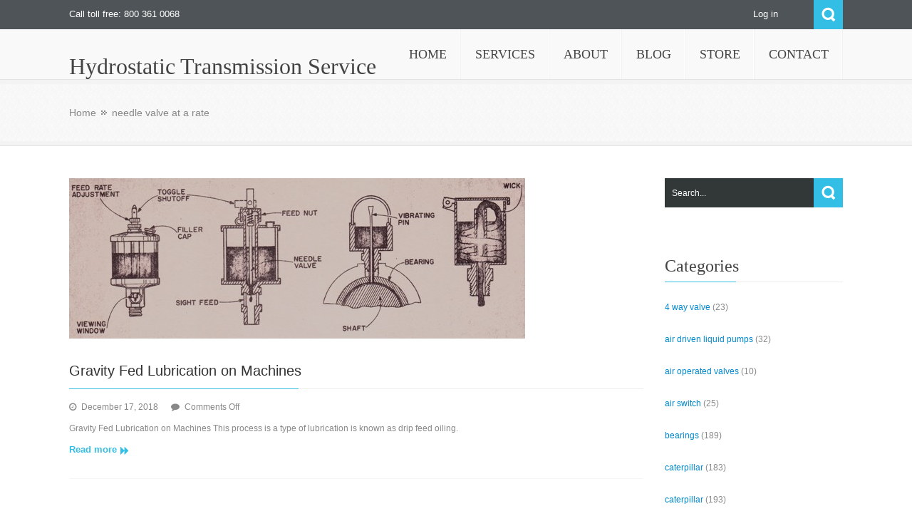

--- FILE ---
content_type: text/html; charset=UTF-8
request_url: https://blog.hydrostatic-transmission.com/tag/needle-valve-at-a-rate/
body_size: 10279
content:
<!DOCTYPE html>
<html lang="en-US">              
    <head>
        <meta charset="UTF-8" />                   
        <meta name="viewport" content="width=device-width, initial-scale=1.0" />
        <title>needle valve at a rate | Hydrostatic Transmission Service</title>
        <link rel="profile" href="http://gmpg.org/xfn/11">                
        <link rel="pingback" href="" />               
        <meta name='robots' content='max-image-preview:large' />
<link rel='dns-prefetch' href='//ajax.googleapis.com' />
<link rel="alternate" type="application/rss+xml" title="Hydrostatic Transmission Service &raquo; Feed" href="https://blog.hydrostatic-transmission.com/feed/" />
<link rel="alternate" type="application/rss+xml" title="Hydrostatic Transmission Service &raquo; needle valve at a rate Tag Feed" href="https://blog.hydrostatic-transmission.com/tag/needle-valve-at-a-rate/feed/" />
<style id='wp-img-auto-sizes-contain-inline-css' type='text/css'>
img:is([sizes=auto i],[sizes^="auto," i]){contain-intrinsic-size:3000px 1500px}
/*# sourceURL=wp-img-auto-sizes-contain-inline-css */
</style>
<style id='wp-emoji-styles-inline-css' type='text/css'>

	img.wp-smiley, img.emoji {
		display: inline !important;
		border: none !important;
		box-shadow: none !important;
		height: 1em !important;
		width: 1em !important;
		margin: 0 0.07em !important;
		vertical-align: -0.1em !important;
		background: none !important;
		padding: 0 !important;
	}
/*# sourceURL=wp-emoji-styles-inline-css */
</style>
<style id='wp-block-library-inline-css' type='text/css'>
:root{--wp-block-synced-color:#7a00df;--wp-block-synced-color--rgb:122,0,223;--wp-bound-block-color:var(--wp-block-synced-color);--wp-editor-canvas-background:#ddd;--wp-admin-theme-color:#007cba;--wp-admin-theme-color--rgb:0,124,186;--wp-admin-theme-color-darker-10:#006ba1;--wp-admin-theme-color-darker-10--rgb:0,107,160.5;--wp-admin-theme-color-darker-20:#005a87;--wp-admin-theme-color-darker-20--rgb:0,90,135;--wp-admin-border-width-focus:2px}@media (min-resolution:192dpi){:root{--wp-admin-border-width-focus:1.5px}}.wp-element-button{cursor:pointer}:root .has-very-light-gray-background-color{background-color:#eee}:root .has-very-dark-gray-background-color{background-color:#313131}:root .has-very-light-gray-color{color:#eee}:root .has-very-dark-gray-color{color:#313131}:root .has-vivid-green-cyan-to-vivid-cyan-blue-gradient-background{background:linear-gradient(135deg,#00d084,#0693e3)}:root .has-purple-crush-gradient-background{background:linear-gradient(135deg,#34e2e4,#4721fb 50%,#ab1dfe)}:root .has-hazy-dawn-gradient-background{background:linear-gradient(135deg,#faaca8,#dad0ec)}:root .has-subdued-olive-gradient-background{background:linear-gradient(135deg,#fafae1,#67a671)}:root .has-atomic-cream-gradient-background{background:linear-gradient(135deg,#fdd79a,#004a59)}:root .has-nightshade-gradient-background{background:linear-gradient(135deg,#330968,#31cdcf)}:root .has-midnight-gradient-background{background:linear-gradient(135deg,#020381,#2874fc)}:root{--wp--preset--font-size--normal:16px;--wp--preset--font-size--huge:42px}.has-regular-font-size{font-size:1em}.has-larger-font-size{font-size:2.625em}.has-normal-font-size{font-size:var(--wp--preset--font-size--normal)}.has-huge-font-size{font-size:var(--wp--preset--font-size--huge)}.has-text-align-center{text-align:center}.has-text-align-left{text-align:left}.has-text-align-right{text-align:right}.has-fit-text{white-space:nowrap!important}#end-resizable-editor-section{display:none}.aligncenter{clear:both}.items-justified-left{justify-content:flex-start}.items-justified-center{justify-content:center}.items-justified-right{justify-content:flex-end}.items-justified-space-between{justify-content:space-between}.screen-reader-text{border:0;clip-path:inset(50%);height:1px;margin:-1px;overflow:hidden;padding:0;position:absolute;width:1px;word-wrap:normal!important}.screen-reader-text:focus{background-color:#ddd;clip-path:none;color:#444;display:block;font-size:1em;height:auto;left:5px;line-height:normal;padding:15px 23px 14px;text-decoration:none;top:5px;width:auto;z-index:100000}html :where(.has-border-color){border-style:solid}html :where([style*=border-top-color]){border-top-style:solid}html :where([style*=border-right-color]){border-right-style:solid}html :where([style*=border-bottom-color]){border-bottom-style:solid}html :where([style*=border-left-color]){border-left-style:solid}html :where([style*=border-width]){border-style:solid}html :where([style*=border-top-width]){border-top-style:solid}html :where([style*=border-right-width]){border-right-style:solid}html :where([style*=border-bottom-width]){border-bottom-style:solid}html :where([style*=border-left-width]){border-left-style:solid}html :where(img[class*=wp-image-]){height:auto;max-width:100%}:where(figure){margin:0 0 1em}html :where(.is-position-sticky){--wp-admin--admin-bar--position-offset:var(--wp-admin--admin-bar--height,0px)}@media screen and (max-width:600px){html :where(.is-position-sticky){--wp-admin--admin-bar--position-offset:0px}}

/*# sourceURL=wp-block-library-inline-css */
</style><style id='global-styles-inline-css' type='text/css'>
:root{--wp--preset--aspect-ratio--square: 1;--wp--preset--aspect-ratio--4-3: 4/3;--wp--preset--aspect-ratio--3-4: 3/4;--wp--preset--aspect-ratio--3-2: 3/2;--wp--preset--aspect-ratio--2-3: 2/3;--wp--preset--aspect-ratio--16-9: 16/9;--wp--preset--aspect-ratio--9-16: 9/16;--wp--preset--color--black: #000000;--wp--preset--color--cyan-bluish-gray: #abb8c3;--wp--preset--color--white: #ffffff;--wp--preset--color--pale-pink: #f78da7;--wp--preset--color--vivid-red: #cf2e2e;--wp--preset--color--luminous-vivid-orange: #ff6900;--wp--preset--color--luminous-vivid-amber: #fcb900;--wp--preset--color--light-green-cyan: #7bdcb5;--wp--preset--color--vivid-green-cyan: #00d084;--wp--preset--color--pale-cyan-blue: #8ed1fc;--wp--preset--color--vivid-cyan-blue: #0693e3;--wp--preset--color--vivid-purple: #9b51e0;--wp--preset--gradient--vivid-cyan-blue-to-vivid-purple: linear-gradient(135deg,rgb(6,147,227) 0%,rgb(155,81,224) 100%);--wp--preset--gradient--light-green-cyan-to-vivid-green-cyan: linear-gradient(135deg,rgb(122,220,180) 0%,rgb(0,208,130) 100%);--wp--preset--gradient--luminous-vivid-amber-to-luminous-vivid-orange: linear-gradient(135deg,rgb(252,185,0) 0%,rgb(255,105,0) 100%);--wp--preset--gradient--luminous-vivid-orange-to-vivid-red: linear-gradient(135deg,rgb(255,105,0) 0%,rgb(207,46,46) 100%);--wp--preset--gradient--very-light-gray-to-cyan-bluish-gray: linear-gradient(135deg,rgb(238,238,238) 0%,rgb(169,184,195) 100%);--wp--preset--gradient--cool-to-warm-spectrum: linear-gradient(135deg,rgb(74,234,220) 0%,rgb(151,120,209) 20%,rgb(207,42,186) 40%,rgb(238,44,130) 60%,rgb(251,105,98) 80%,rgb(254,248,76) 100%);--wp--preset--gradient--blush-light-purple: linear-gradient(135deg,rgb(255,206,236) 0%,rgb(152,150,240) 100%);--wp--preset--gradient--blush-bordeaux: linear-gradient(135deg,rgb(254,205,165) 0%,rgb(254,45,45) 50%,rgb(107,0,62) 100%);--wp--preset--gradient--luminous-dusk: linear-gradient(135deg,rgb(255,203,112) 0%,rgb(199,81,192) 50%,rgb(65,88,208) 100%);--wp--preset--gradient--pale-ocean: linear-gradient(135deg,rgb(255,245,203) 0%,rgb(182,227,212) 50%,rgb(51,167,181) 100%);--wp--preset--gradient--electric-grass: linear-gradient(135deg,rgb(202,248,128) 0%,rgb(113,206,126) 100%);--wp--preset--gradient--midnight: linear-gradient(135deg,rgb(2,3,129) 0%,rgb(40,116,252) 100%);--wp--preset--font-size--small: 13px;--wp--preset--font-size--medium: 20px;--wp--preset--font-size--large: 36px;--wp--preset--font-size--x-large: 42px;--wp--preset--spacing--20: 0.44rem;--wp--preset--spacing--30: 0.67rem;--wp--preset--spacing--40: 1rem;--wp--preset--spacing--50: 1.5rem;--wp--preset--spacing--60: 2.25rem;--wp--preset--spacing--70: 3.38rem;--wp--preset--spacing--80: 5.06rem;--wp--preset--shadow--natural: 6px 6px 9px rgba(0, 0, 0, 0.2);--wp--preset--shadow--deep: 12px 12px 50px rgba(0, 0, 0, 0.4);--wp--preset--shadow--sharp: 6px 6px 0px rgba(0, 0, 0, 0.2);--wp--preset--shadow--outlined: 6px 6px 0px -3px rgb(255, 255, 255), 6px 6px rgb(0, 0, 0);--wp--preset--shadow--crisp: 6px 6px 0px rgb(0, 0, 0);}:where(.is-layout-flex){gap: 0.5em;}:where(.is-layout-grid){gap: 0.5em;}body .is-layout-flex{display: flex;}.is-layout-flex{flex-wrap: wrap;align-items: center;}.is-layout-flex > :is(*, div){margin: 0;}body .is-layout-grid{display: grid;}.is-layout-grid > :is(*, div){margin: 0;}:where(.wp-block-columns.is-layout-flex){gap: 2em;}:where(.wp-block-columns.is-layout-grid){gap: 2em;}:where(.wp-block-post-template.is-layout-flex){gap: 1.25em;}:where(.wp-block-post-template.is-layout-grid){gap: 1.25em;}.has-black-color{color: var(--wp--preset--color--black) !important;}.has-cyan-bluish-gray-color{color: var(--wp--preset--color--cyan-bluish-gray) !important;}.has-white-color{color: var(--wp--preset--color--white) !important;}.has-pale-pink-color{color: var(--wp--preset--color--pale-pink) !important;}.has-vivid-red-color{color: var(--wp--preset--color--vivid-red) !important;}.has-luminous-vivid-orange-color{color: var(--wp--preset--color--luminous-vivid-orange) !important;}.has-luminous-vivid-amber-color{color: var(--wp--preset--color--luminous-vivid-amber) !important;}.has-light-green-cyan-color{color: var(--wp--preset--color--light-green-cyan) !important;}.has-vivid-green-cyan-color{color: var(--wp--preset--color--vivid-green-cyan) !important;}.has-pale-cyan-blue-color{color: var(--wp--preset--color--pale-cyan-blue) !important;}.has-vivid-cyan-blue-color{color: var(--wp--preset--color--vivid-cyan-blue) !important;}.has-vivid-purple-color{color: var(--wp--preset--color--vivid-purple) !important;}.has-black-background-color{background-color: var(--wp--preset--color--black) !important;}.has-cyan-bluish-gray-background-color{background-color: var(--wp--preset--color--cyan-bluish-gray) !important;}.has-white-background-color{background-color: var(--wp--preset--color--white) !important;}.has-pale-pink-background-color{background-color: var(--wp--preset--color--pale-pink) !important;}.has-vivid-red-background-color{background-color: var(--wp--preset--color--vivid-red) !important;}.has-luminous-vivid-orange-background-color{background-color: var(--wp--preset--color--luminous-vivid-orange) !important;}.has-luminous-vivid-amber-background-color{background-color: var(--wp--preset--color--luminous-vivid-amber) !important;}.has-light-green-cyan-background-color{background-color: var(--wp--preset--color--light-green-cyan) !important;}.has-vivid-green-cyan-background-color{background-color: var(--wp--preset--color--vivid-green-cyan) !important;}.has-pale-cyan-blue-background-color{background-color: var(--wp--preset--color--pale-cyan-blue) !important;}.has-vivid-cyan-blue-background-color{background-color: var(--wp--preset--color--vivid-cyan-blue) !important;}.has-vivid-purple-background-color{background-color: var(--wp--preset--color--vivid-purple) !important;}.has-black-border-color{border-color: var(--wp--preset--color--black) !important;}.has-cyan-bluish-gray-border-color{border-color: var(--wp--preset--color--cyan-bluish-gray) !important;}.has-white-border-color{border-color: var(--wp--preset--color--white) !important;}.has-pale-pink-border-color{border-color: var(--wp--preset--color--pale-pink) !important;}.has-vivid-red-border-color{border-color: var(--wp--preset--color--vivid-red) !important;}.has-luminous-vivid-orange-border-color{border-color: var(--wp--preset--color--luminous-vivid-orange) !important;}.has-luminous-vivid-amber-border-color{border-color: var(--wp--preset--color--luminous-vivid-amber) !important;}.has-light-green-cyan-border-color{border-color: var(--wp--preset--color--light-green-cyan) !important;}.has-vivid-green-cyan-border-color{border-color: var(--wp--preset--color--vivid-green-cyan) !important;}.has-pale-cyan-blue-border-color{border-color: var(--wp--preset--color--pale-cyan-blue) !important;}.has-vivid-cyan-blue-border-color{border-color: var(--wp--preset--color--vivid-cyan-blue) !important;}.has-vivid-purple-border-color{border-color: var(--wp--preset--color--vivid-purple) !important;}.has-vivid-cyan-blue-to-vivid-purple-gradient-background{background: var(--wp--preset--gradient--vivid-cyan-blue-to-vivid-purple) !important;}.has-light-green-cyan-to-vivid-green-cyan-gradient-background{background: var(--wp--preset--gradient--light-green-cyan-to-vivid-green-cyan) !important;}.has-luminous-vivid-amber-to-luminous-vivid-orange-gradient-background{background: var(--wp--preset--gradient--luminous-vivid-amber-to-luminous-vivid-orange) !important;}.has-luminous-vivid-orange-to-vivid-red-gradient-background{background: var(--wp--preset--gradient--luminous-vivid-orange-to-vivid-red) !important;}.has-very-light-gray-to-cyan-bluish-gray-gradient-background{background: var(--wp--preset--gradient--very-light-gray-to-cyan-bluish-gray) !important;}.has-cool-to-warm-spectrum-gradient-background{background: var(--wp--preset--gradient--cool-to-warm-spectrum) !important;}.has-blush-light-purple-gradient-background{background: var(--wp--preset--gradient--blush-light-purple) !important;}.has-blush-bordeaux-gradient-background{background: var(--wp--preset--gradient--blush-bordeaux) !important;}.has-luminous-dusk-gradient-background{background: var(--wp--preset--gradient--luminous-dusk) !important;}.has-pale-ocean-gradient-background{background: var(--wp--preset--gradient--pale-ocean) !important;}.has-electric-grass-gradient-background{background: var(--wp--preset--gradient--electric-grass) !important;}.has-midnight-gradient-background{background: var(--wp--preset--gradient--midnight) !important;}.has-small-font-size{font-size: var(--wp--preset--font-size--small) !important;}.has-medium-font-size{font-size: var(--wp--preset--font-size--medium) !important;}.has-large-font-size{font-size: var(--wp--preset--font-size--large) !important;}.has-x-large-font-size{font-size: var(--wp--preset--font-size--x-large) !important;}
/*# sourceURL=global-styles-inline-css */
</style>

<style id='classic-theme-styles-inline-css' type='text/css'>
/*! This file is auto-generated */
.wp-block-button__link{color:#fff;background-color:#32373c;border-radius:9999px;box-shadow:none;text-decoration:none;padding:calc(.667em + 2px) calc(1.333em + 2px);font-size:1.125em}.wp-block-file__button{background:#32373c;color:#fff;text-decoration:none}
/*# sourceURL=/wp-includes/css/classic-themes.min.css */
</style>
<link rel='stylesheet' id='kopa-bootstrap-css' href='https://blog.hydrostatic-transmission.com/wp-content/themes/nictitate/css/bootstrap.css' type='text/css' media='screen' />
<link rel='stylesheet' id='kopa-fontawesome-css' href='https://blog.hydrostatic-transmission.com/wp-content/themes/nictitate/css/font-awesome.css' type='text/css' media='all' />
<link rel='stylesheet' id='kopa-superfish-css' href='https://blog.hydrostatic-transmission.com/wp-content/themes/nictitate/css/superfish.css' type='text/css' media='screen' />
<link rel='stylesheet' id='kopa-prettyPhoto-css' href='https://blog.hydrostatic-transmission.com/wp-content/themes/nictitate/css/prettyPhoto.css' type='text/css' media='screen' />
<link rel='stylesheet' id='kopa-flexlisder-css' href='https://blog.hydrostatic-transmission.com/wp-content/themes/nictitate/css/flexslider.css' type='text/css' media='screen' />
<link rel='stylesheet' id='kopa-sequence-style-css' href='https://blog.hydrostatic-transmission.com/wp-content/themes/nictitate/css/sequencejs-theme.modern-slide-in.css' type='text/css' media='screen' />
<link rel='stylesheet' id='kopa-style-css' href='https://blog.hydrostatic-transmission.com/wp-content/themes/nictitate/style.css' type='text/css' media='all' />
<link rel='stylesheet' id='kopa-bootstrap-responsive-css' href='https://blog.hydrostatic-transmission.com/wp-content/themes/nictitate/css/bootstrap-responsive.css' type='text/css' media='all' />
<link rel='stylesheet' id='kopa-extra-style-css' href='https://blog.hydrostatic-transmission.com/wp-content/themes/nictitate/css/extra.css' type='text/css' media='all' />
<link rel='stylesheet' id='kopa-responsive-css' href='https://blog.hydrostatic-transmission.com/wp-content/themes/nictitate/css/responsive.css' type='text/css' media='all' />
<script type="text/javascript" src="http://ajax.googleapis.com/ajax/libs/webfont/1.4.7/webfont.js" id="kopa-google-api-js"></script>
<script type="text/javascript" src="https://blog.hydrostatic-transmission.com/wp-content/themes/nictitate/js/google-fonts.js" id="kopa-google-fonts-js"></script>
<script type="text/javascript" src="https://blog.hydrostatic-transmission.com/wp-content/themes/nictitate/js/modernizr.custom.js?ver=6.9" id="kopa-modernizr-js"></script>
<script type="text/javascript" id="jquery-core-js-extra">
/* <![CDATA[ */
var kopa_front_variable = {"ajax":{"url":"https://blog.hydrostatic-transmission.com/wp-admin/admin-ajax.php"},"template":{"post_id":0}};
//# sourceURL=jquery-core-js-extra
/* ]]> */
</script>
<script type="text/javascript" src="https://blog.hydrostatic-transmission.com/wp-includes/js/jquery/jquery.min.js?ver=3.7.1" id="jquery-core-js"></script>
<script type="text/javascript" src="https://blog.hydrostatic-transmission.com/wp-includes/js/jquery/jquery-migrate.min.js?ver=3.4.1" id="jquery-migrate-js"></script>
<link rel="https://api.w.org/" href="https://blog.hydrostatic-transmission.com/wp-json/" /><link rel="alternate" title="JSON" type="application/json" href="https://blog.hydrostatic-transmission.com/wp-json/wp/v2/tags/2199" /><link rel="EditURI" type="application/rsd+xml" title="RSD" href="https://blog.hydrostatic-transmission.com/xmlrpc.php?rsd" />
<meta name="generator" content="WordPress 6.9" />
<style>
        #logo-image{
            margin-top:px;
            margin-left:px;
            margin-right:px;
            margin-bottom:px;
        } 
    </style><style>
        .kopa-button,
        .sequence-wrapper .next,
        .sequence-wrapper .prev,
        .kopa-intro-widget ul li .entry-title span,
        #main-content .widget .widget-title span,
        #main-content .widget .widget-title,
        .kopa-featured-product-widget .entry-item .entry-thumb .add-to-cart,
        .hover-effect .mask a.link-gallery,
        .hover-effect .mask a.link-detail,
        .kopa-testimonial-widget .testimonial-detail .avatar,
        .kopa-testimonial-widget .testimonial-detail .avatar img,
        .list-container-2 ul li span,
        .kopa-testimonial-slider .avatar,
        .kopa-testimonial-slider .avatar img,
        .about-author .avatar-thumb,
        .about-author .avatar-thumb img,
        #comments h3, .kopa-related-post h3, #respond h3,
        #comments h3 span, .kopa-related-post h3 span, #respond h3 span,
        #comments .comment-avatar,
        #comments .comment-avatar img,
        .kopa-our-team-widget ul li .our-team-social-link li a,
        .kp-dropcap.color {
            behavior: url(https://blog.hydrostatic-transmission.com/wp-content/themes/nictitate/js/PIE.htc);
        }
    </style><!--[if lt IE 9]>
<script src="https://blog.hydrostatic-transmission.com/wp-content/themes/nictitate/js/html5.js"></script>
<script src="https://blog.hydrostatic-transmission.com/wp-content/themes/nictitate/js/css3-mediaqueries.js"></script>
<![endif]-->
    </head>    
        <body class="archive tag tag-needle-valve-at-a-rate tag-2199 wp-theme-nictitate  heavy-dark-footer dark-footer sub-page kopa-blog-1">

        <div class="kopa-wrapper">

            <div class="kopa-background"></div>

            <header id="page-header">
                <div id="header-top">
                    <div class="wrapper">
                        <div class="row-fluid">
                            <div class="span12 clearfix">
                                <p class="hot-line">Call toll free: 800 361 0068</p>
                                <div class="top-box clearfix">
                                    <ul class="top-link clearfix">

                                                                                    <li><a href="https://blog.hydrostatic-transmission.com/wp-login.php?itsec-hb-token=wplogin">Log in</a></li>

                                        
                                    </ul>
                                    <div class="search clearfix">
                                        <a href="#" class="search-icon" title="Search">Search</a>
                                        
<div class="search-box clearfix">
    <form method="get" id="search-form" class="search-form clearfix" action="https://blog.hydrostatic-transmission.com/">                            
        <input type="text"  value="Search..." name="s" class="search-text" maxlength="20">
        <input type="submit" value="" name="" class="search-submit">
    </form><!-- search-form -->   
</div><!--end:search-box-->                                    </div><!--search-->
                                </div><!--top=box-->
                            </div><!--span12-->
                        </div><!--row-fluid-->
                    </div><!--wrapper-->
                </div><!--header-top-->

                <div id="header-bottom" class="cbp-af-header">
                    <div class="wrapper">
                        <div class="row-fluid">
                            <div class="span12 clearfix">
                                <div id="logo-image" class="">
                                                                        <h1 class="site-title"><a href="https://blog.hydrostatic-transmission.com">Hydrostatic Transmission Service</a></h1>
                                </div><!--logo-image-->
                                <nav id="main-nav">
                                    <ul id="main-menu" class="clearfix"><li id="menu-item-7" class="menu-item menu-item-type-custom menu-item-object-custom"><a href="http://www.hydrostatic-transmission.com" data-description=""><span>Home</span></a></li>
<li id="menu-item-14" class="menu-item menu-item-type-custom menu-item-object-custom"><a href="http://www.hydrostatic-transmission.com/services.php" data-description=""><span>Services</span></a></li>
<li id="menu-item-15" class="menu-item menu-item-type-custom menu-item-object-custom"><a href="http://www.hydrostatic-transmission.com/about.php" data-description=""><span>About</span></a></li>
<li id="menu-item-11" class="menu-item menu-item-type-custom menu-item-object-custom menu-item-home"><a href="http://blog.hydrostatic-transmission.com" data-description=""><span>Blog</span></a></li>
<li id="menu-item-16" class="menu-item menu-item-type-custom menu-item-object-custom"><a href="http://stores.ebay.com/hydrostatictransmissionservicell" data-description=""><span>Store</span></a></li>
<li id="menu-item-17" class="menu-item menu-item-type-custom menu-item-object-custom"><a href="http://www.hydrostatic-transmission.com/contact.php" data-description=""><span>Contact</span></a></li>
</ul><div id="mobile-menu" class="menu-top-container"><span>Menu</span><ul id="toggle-view-menu"><li id="menu-item-7" class="menu-item menu-item-type-custom menu-item-object-custom menu-item-7 clearfix"><h3><a href="http://www.hydrostatic-transmission.com">Home</a></h3></li>
<li id="menu-item-14" class="menu-item menu-item-type-custom menu-item-object-custom menu-item-14 clearfix"><h3><a href="http://www.hydrostatic-transmission.com/services.php">Services</a></h3></li>
<li id="menu-item-15" class="menu-item menu-item-type-custom menu-item-object-custom menu-item-15 clearfix"><h3><a href="http://www.hydrostatic-transmission.com/about.php">About</a></h3></li>
<li id="menu-item-11" class="menu-item menu-item-type-custom menu-item-object-custom menu-item-home menu-item-11 clearfix"><h3><a href="http://blog.hydrostatic-transmission.com">Blog</a></h3></li>
<li id="menu-item-16" class="menu-item menu-item-type-custom menu-item-object-custom menu-item-16 clearfix"><h3><a href="http://stores.ebay.com/hydrostatictransmissionservicell">Store</a></h3></li>
<li id="menu-item-17" class="menu-item menu-item-type-custom menu-item-object-custom menu-item-17 clearfix"><h3><a href="http://www.hydrostatic-transmission.com/contact.php">Contact</a></h3></li>
</ul></div>                                </nav><!--main-nav-->
                            </div><!--span12-->
                        </div><!--row-fluid-->
                    </div><!--wrapper-->
                </div><!--header-bottom-->
            </header><!--page-header-->
<div id="main-content">

    <div class="page-title-wrapper">
    <div class="page-title">
        <div class="wrapper">
            <div class="row-fluid">
                <div class="span12">
                    <h3></h3>

                    
        <div id="breadcrumb-wrapper"><div class="wrapper"><div class="row-fluid"><div class="span12"><div class="breadcrumb"><a href="https://blog.hydrostatic-transmission.com">Home</a><span class="current-page">needle valve at a rate</span></div></div></div></div></div>
                </div><!--span12-->
            </div><!--row-fluid-->
        </div><!--wrapper-->
    </div><!--page-title-->
</div><!--page-title-wrapper-->
    <div class="wrapper">

        <div class="row-fluid">

            <div class="span12">
                
                <div id="main-col">
                    
                    <ul class="kopa-article-list">
                        
                        
    <li id="post-2286" class="post-2286 post type-post status-publish format-standard has-post-thumbnail hentry category-uncategorized tag-aftermarket-hydraulic-parts tag-bearing tag-blogs tag-caterpillar tag-charts tag-cores tag-diagrams tag-drip-feed-oiling tag-drives tag-ebay-store tag-equipment tag-excavator tag-facebook tag-feed-rate-adjustment tag-filler-cap tag-gravity-fed-lubrication-on-machines tag-gravity-fed-processes tag-hydraulic tag-hydrostatic tag-instagram tag-john-deere tag-kawasaki tag-komatsu tag-likes tag-machinery tag-manufactured-suggestion tag-motor tag-needle-valve-at-a-rate tag-pins tag-pinterest tag-pump tag-questions tag-quotes tag-rebuild tag-reman tag-repair tag-replace tag-shaft tag-shopify tag-sundstrand tag-surplus tag-toggle-on-and-off tag-tractor tag-transmission tag-twitter tag-vibrating-pin tag-video tag-viewing-window tag-wick tag-word-press tag-youtube">
    <article class="entry-item standard-post ">
                <div class="entry-thumb hover-effect">
            <div class="mask">
                <a class="link-detail" href="https://blog.hydrostatic-transmission.com/2018/12/17/gravity-fed-lubrication-on-machines/" data-icon="&#xf0c1;"></a>
            </div>
            <img src="https://blog.hydrostatic-transmission.com/wp-content/uploads/2018/12/gravity-lubs.jpg" alt="Gravity Fed Lubrication on Machines">
        </div>
                <div class="entry-content">
            <header>
                <h6 class="entry-title"><a href="https://blog.hydrostatic-transmission.com/2018/12/17/gravity-fed-lubrication-on-machines/">Gravity Fed Lubrication on Machines</a><span></span></h6>
                <span class="entry-date"><span class="fa fa-clock-o"></span>December 17, 2018</span>
                <span class="entry-comments"><span class="fa fa-comment"></span><span>Comments Off<span class="screen-reader-text"> on Gravity Fed Lubrication on Machines</span></span></span>
            </header>
            <p>Gravity Fed Lubrication on Machines This process is a type of lubrication is known as drip feed oiling.</p>
            <a class="more-link clearfix" href="https://blog.hydrostatic-transmission.com/2018/12/17/gravity-fed-lubrication-on-machines/">Read more <span class="fa fa-forward"></span></a>
        </div>
    </article><!--entry-item-->
</li>

                    </ul><!--kopa-article-list-->
                    
                    
                </div><!--main-col-->
                
                <div class="sidebar">
                
                    <div id="search-8" class="widget widget_search">
<div class="search-box clearfix">
    <form method="get" id="search-form" class="search-form clearfix" action="https://blog.hydrostatic-transmission.com/">                            
        <input type="text"  value="Search..." name="s" class="search-text" maxlength="20">
        <input type="submit" value="" name="" class="search-submit">
    </form><!-- search-form -->   
</div><!--end:search-box--></div><div id="categories-4" class="widget widget_categories"><h2 class="widget-title"><span></span>Categories</h2>
			<ul>
					<li class="cat-item cat-item-4122"><a href="https://blog.hydrostatic-transmission.com/category/4-way-valve/">4 way valve</a> (23)
</li>
	<li class="cat-item cat-item-4051"><a href="https://blog.hydrostatic-transmission.com/category/air-driven-liquid-pumps/">air driven liquid pumps</a> (32)
</li>
	<li class="cat-item cat-item-4244"><a href="https://blog.hydrostatic-transmission.com/category/air-operated-valves/">air operated valves</a> (10)
</li>
	<li class="cat-item cat-item-4101"><a href="https://blog.hydrostatic-transmission.com/category/air-switch/">air switch</a> (25)
</li>
	<li class="cat-item cat-item-2703"><a href="https://blog.hydrostatic-transmission.com/category/bearings/">bearings</a> (189)
</li>
	<li class="cat-item cat-item-2750"><a href="https://blog.hydrostatic-transmission.com/category/caterpillar/caterpillar-caterpillar/">caterpillar</a> (183)
</li>
	<li class="cat-item cat-item-2655"><a href="https://blog.hydrostatic-transmission.com/category/caterpillar/">caterpillar</a> (193)
</li>
	<li class="cat-item cat-item-2658"><a href="https://blog.hydrostatic-transmission.com/category/cessna/">cessna</a> (190)
</li>
	<li class="cat-item cat-item-4276"><a href="https://blog.hydrostatic-transmission.com/category/charge-pump/">charge pump</a> (6)
</li>
	<li class="cat-item cat-item-2783"><a href="https://blog.hydrostatic-transmission.com/category/compensator-control/">compensator control</a> (181)
</li>
	<li class="cat-item cat-item-3981"><a href="https://blog.hydrostatic-transmission.com/category/couplings/">couplings</a> (36)
</li>
	<li class="cat-item cat-item-2663"><a href="https://blog.hydrostatic-transmission.com/category/cranes/">cranes</a> (192)
</li>
	<li class="cat-item cat-item-2751"><a href="https://blog.hydrostatic-transmission.com/category/cylinder/">cylinder</a> (175)
</li>
	<li class="cat-item cat-item-2653"><a href="https://blog.hydrostatic-transmission.com/category/cylinders/">cylinders</a> (190)
</li>
	<li class="cat-item cat-item-3696"><a href="https://blog.hydrostatic-transmission.com/category/denison/">denison</a> (60)
</li>
	<li class="cat-item cat-item-3970"><a href="https://blog.hydrostatic-transmission.com/category/dmic-fluid-power/">DMIC FLUID POWER</a> (37)
</li>
	<li class="cat-item cat-item-3601"><a href="https://blog.hydrostatic-transmission.com/category/dynapower/">dynapower</a> (69)
</li>
	<li class="cat-item cat-item-2559"><a href="https://blog.hydrostatic-transmission.com/category/eaton/">eaton</a> (204)
</li>
	<li class="cat-item cat-item-4262"><a href="https://blog.hydrostatic-transmission.com/category/edc-control/">edc control</a> (8)
</li>
	<li class="cat-item cat-item-2662"><a href="https://blog.hydrostatic-transmission.com/category/excavator/">excavator</a> (190)
</li>
	<li class="cat-item cat-item-3945"><a href="https://blog.hydrostatic-transmission.com/category/gresen-motors/">Gresen motors</a> (40)
</li>
	<li class="cat-item cat-item-3946"><a href="https://blog.hydrostatic-transmission.com/category/gresen-pumps/">Gresen pumps</a> (39)
</li>
	<li class="cat-item cat-item-3987"><a href="https://blog.hydrostatic-transmission.com/category/hall-model-33-blower/">Hall Model 33 Blower</a> (35)
</li>
	<li class="cat-item cat-item-4075"><a href="https://blog.hydrostatic-transmission.com/category/hall-pump-valve/">hall pump valve</a> (30)
</li>
	<li class="cat-item cat-item-4052"><a href="https://blog.hydrostatic-transmission.com/category/haskel/">haskel</a> (32)
</li>
	<li class="cat-item cat-item-4261"><a href="https://blog.hydrostatic-transmission.com/category/hdc-cnotrol/">HDC cnotrol</a> (8)
</li>
	<li class="cat-item cat-item-2660"><a href="https://blog.hydrostatic-transmission.com/category/heavy-equipment/">heavy equipment</a> (190)
</li>
	<li class="cat-item cat-item-3003"><a href="https://blog.hydrostatic-transmission.com/category/hitachi/">hitachi</a> (142)
</li>
	<li class="cat-item cat-item-2754"><a href="https://blog.hydrostatic-transmission.com/category/hydrostatic/hydraulic-hydrostatic/">hydraulic</a> (182)
</li>
	<li class="cat-item cat-item-2753"><a href="https://blog.hydrostatic-transmission.com/category/hydraulic/">hydraulic</a> (181)
</li>
	<li class="cat-item cat-item-2657"><a href="https://blog.hydrostatic-transmission.com/category/hydraulic-parts/">hydraulic parts</a> (189)
</li>
	<li class="cat-item cat-item-4002"><a href="https://blog.hydrostatic-transmission.com/category/hydraulic-quick-couplings-and-interchangeable/">hydraulic quick couplings and interchangeable</a> (34)
</li>
	<li class="cat-item cat-item-2752"><a href="https://blog.hydrostatic-transmission.com/category/hydrostatic/">hydrostatic</a> (181)
</li>
	<li class="cat-item cat-item-2656"><a href="https://blog.hydrostatic-transmission.com/category/hydrostatic-parts/">hydrostatic parts</a> (189)
</li>
	<li class="cat-item cat-item-1"><a href="https://blog.hydrostatic-transmission.com/category/uncategorized/">Hydrostatic Transmission</a> (804)
</li>
	<li class="cat-item cat-item-2661"><a href="https://blog.hydrostatic-transmission.com/category/industrial/">industrial</a> (189)
</li>
	<li class="cat-item cat-item-3001"><a href="https://blog.hydrostatic-transmission.com/category/john-deere/">john deere</a> (142)
</li>
	<li class="cat-item cat-item-2654"><a href="https://blog.hydrostatic-transmission.com/category/kawasaki/">kawasaki</a> (189)
</li>
	<li class="cat-item cat-item-2665"><a href="https://blog.hydrostatic-transmission.com/category/komatsu/">komatsu</a> (189)
</li>
	<li class="cat-item cat-item-3004"><a href="https://blog.hydrostatic-transmission.com/category/linde/">linde</a> (141)
</li>
	<li class="cat-item cat-item-3942"><a href="https://blog.hydrostatic-transmission.com/category/load-sensing/">load sensing</a> (41)
</li>
	<li class="cat-item cat-item-2782"><a href="https://blog.hydrostatic-transmission.com/category/load-sensing-control/">load sensing control</a> (177)
</li>
	<li class="cat-item cat-item-2704"><a href="https://blog.hydrostatic-transmission.com/category/lubrication/">lubrication</a> (184)
</li>
	<li class="cat-item cat-item-2664"><a href="https://blog.hydrostatic-transmission.com/category/machinery/">machinery</a> (188)
</li>
	<li class="cat-item cat-item-4263"><a href="https://blog.hydrostatic-transmission.com/category/mdc-control/">mdc control</a> (8)
</li>
	<li class="cat-item cat-item-3943"><a href="https://blog.hydrostatic-transmission.com/category/mgg2-motors/">MGG2 Motors</a> (40)
</li>
	<li class="cat-item cat-item-4216"><a href="https://blog.hydrostatic-transmission.com/category/mini-pressure-relief-valve/">mini pressure relief valve</a> (12)
</li>
	<li class="cat-item cat-item-3002"><a href="https://blog.hydrostatic-transmission.com/category/mitsubishi/">mitsubishi</a> (141)
</li>
	<li class="cat-item cat-item-3834"><a href="https://blog.hydrostatic-transmission.com/category/nicholas-htls/">Nicholas HTLS</a> (49)
</li>
	<li class="cat-item cat-item-3881"><a href="https://blog.hydrostatic-transmission.com/category/oil-cooler/">oil cooler</a> (47)
</li>
	<li class="cat-item cat-item-3695"><a href="https://blog.hydrostatic-transmission.com/category/parker/">parker</a> (60)
</li>
	<li class="cat-item cat-item-3944"><a href="https://blog.hydrostatic-transmission.com/category/pgg2-pumps/">PGG2 Pumps</a> (40)
</li>
	<li class="cat-item cat-item-4001"><a href="https://blog.hydrostatic-transmission.com/category/pressure-compensated-thrust-plates/">pressure compensated thrust plates</a> (34)
</li>
	<li class="cat-item cat-item-2784"><a href="https://blog.hydrostatic-transmission.com/category/pressure-differential-adjustment/">pressure differential adjustment</a> (176)
</li>
	<li class="cat-item cat-item-4130"><a href="https://blog.hydrostatic-transmission.com/category/quick-exhaust-valves/">quick exhaust valves</a> (22)
</li>
	<li class="cat-item cat-item-3005"><a href="https://blog.hydrostatic-transmission.com/category/rexroth/">rexroth</a> (141)
</li>
	<li class="cat-item cat-item-3989"><a href="https://blog.hydrostatic-transmission.com/category/series-33-hall-blowers/">series 33 Hall Blowers</a> (35)
</li>
	<li class="cat-item cat-item-4260"><a href="https://blog.hydrostatic-transmission.com/category/series-40-m46-pump/">series 40 m46 pump</a> (7)
</li>
	<li class="cat-item cat-item-4253"><a href="https://blog.hydrostatic-transmission.com/category/series-40-n46-hdc/">series 40 n46 HDC</a> (9)
</li>
	<li class="cat-item cat-item-4025"><a href="https://blog.hydrostatic-transmission.com/category/series-8-haskel-air-gas-boosters/">series 8 haskel air/gas boosters</a> (33)
</li>
	<li class="cat-item cat-item-4093"><a href="https://blog.hydrostatic-transmission.com/category/series-a-heat-exchanger/">Series A heat exchanger</a> (26)
</li>
	<li class="cat-item cat-item-4074"><a href="https://blog.hydrostatic-transmission.com/category/series-h101-pump-valve/">series h101 pump valve</a> (29)
</li>
	<li class="cat-item cat-item-4094"><a href="https://blog.hydrostatic-transmission.com/category/series-k-heat-exchanger/">Series K heat exchanger</a> (26)
</li>
	<li class="cat-item cat-item-3956"><a href="https://blog.hydrostatic-transmission.com/category/series-pgg2-hydraulic-pump/">series PGG2 hydraulic pump</a> (39)
</li>
	<li class="cat-item cat-item-4197"><a href="https://blog.hydrostatic-transmission.com/category/series-ur-parker-control-valves/">Series UR Parker Control Valves</a> (14)
</li>
	<li class="cat-item cat-item-4120"><a href="https://blog.hydrostatic-transmission.com/category/solenoid-2-3-way-valve/">solenoid 2/3 way valve</a> (24)
</li>
	<li class="cat-item cat-item-4068"><a href="https://blog.hydrostatic-transmission.com/category/solenoid-cartridge-valve/">solenoid cartridge valve</a> (31)
</li>
	<li class="cat-item cat-item-4245"><a href="https://blog.hydrostatic-transmission.com/category/solenoid-pilot-control-valve/">solenoid pilot control valve</a> (10)
</li>
	<li class="cat-item cat-item-2652"><a href="https://blog.hydrostatic-transmission.com/category/sundstrand/">sundstrand</a> (188)
</li>
	<li class="cat-item cat-item-2584"><a href="https://blog.hydrostatic-transmission.com/category/sundstrand-sauer-danfoss/">sundstrand sauer danfoss</a> (193)
</li>
	<li class="cat-item cat-item-4085"><a href="https://blog.hydrostatic-transmission.com/category/ultra-power-drive-pump-and-motor/">ultra power drive pump and motor</a> (28)
</li>
	<li class="cat-item cat-item-4078"><a href="https://blog.hydrostatic-transmission.com/category/ultra-power-line-pump-and-motor/">ultra power line pump and motor</a> (29)
</li>
	<li class="cat-item cat-item-2659"><a href="https://blog.hydrostatic-transmission.com/category/vickers/">vickers</a> (187)
</li>
			</ul>

			</div>                
                </div><!--sidebar-->
                
                <div class="clear"></div>
                
            </div><!--span12-->

        </div><!--row-fluid-->   

    </div><!--wrapper-->
    
</div> <!-- #main-content -->

<div id="bottom-sidebar">
    <div class="wrapper">
        <div class="row-fluid">

            <div class="span4 widget-area-3">
                <div id="text-7" class="widget widget_text"><h2 class="widget-title"><span></span>Quick Links</h2>			<div class="textwidget"><p><i class="fa fa-caret-right"></i>&nbsp;&nbsp;<a href="http://hydrostatic-transmission.com/index.php">Home</a><br />
<i class="fa fa-caret-right"></i>&nbsp;&nbsp;<a href="http://hydrostatic-transmission.com/services.php">Services</a><br />
<i class="fa fa-caret-right"></i>&nbsp;&nbsp;<a href="http://hydrostatic-transmission.com/about.php">About</a><br />
<i class="fa fa-caret-right"></i>&nbsp;&nbsp;<a href="http://blog.hydrostatic-transmission.com">Blog</a><br />
<i class="fa fa-caret-right"></i>&nbsp;&nbsp;<a href="http://stores.ebay.com/Hydrostatic-Transmission-Service-LL" target="_new">Store</a><br />
								<i class="fa fa-caret-right"></i>&nbsp;&nbsp;<a href="http://hydrostatic-transmission.com/contact.php">Contact</a></p>
</div>
		</div>            </div><!--span4-->

            <div class="span4 widget-area-4">
                <div id="kopa_widget_socials-3" class="widget kopa-social-widget"><h2 class="widget-title"><span></span>Social Links</h2>
        <ul class="clearfix">
                            <li><a href="https://twitter.com/Hydrostatic_" data-icon="&#xf099;"></a></li>
            
                            <li><a href="https://www.facebook.com/pages/Hydrostatic-Transmission-Service-LLC/543447899035718" data-icon="&#xf09a;"></a></li>
            
            
            
                        
                        
            
            
                            <li><a href="https://instagram.com/hydrostatictransmissionservice" data-icon="&#xf16d;"></a></li>
                    </ul>

        </div>            </div><!--span4-->

            <div class="span4 widget-area-5">
                <div id="text-5" class="widget widget_text"><h2 class="widget-title"><span></span>Contact Information</h2>			<div class="textwidget"><p><i class="fa fa-map-marker"></i>&nbsp;&nbsp;Address:<br />&nbsp;&nbsp;&nbsp;&nbsp;1644 Eason Blvd<br />&nbsp;&nbsp;&nbsp;&nbsp;Tupelo, MS 38801<br />
<i class="fa fa-phone"></i>&nbsp;&nbsp;Toll Free: (800) 361-0068<br />
<i class="fa fa-phone"></i>&nbsp;&nbsp;Local: +1 (662) 680-8899<br />
<i class="fa fa-envelope"></i>&nbsp;&nbsp;Email: info@hydrostatic-transmission.com</p>
</div>
		</div>            </div><!--span4-->

        </div><!--row-fluid-->
    </div><!--wrapper-->
</div><!--bottom-sidebar-->

<footer id="page-footer">
    <div class="wrapper">
        <div class="row-fluid">
            <div class="span12">
                <p id="copyright"><center>All references to OEM words or brands are strictly for reference only and does not imply that we are an OEM distributor.<br>
Copyright  © 2015 Hydrostatic Transmission Service, LLC. All rights reserved.</center></p>
                            </div><!--span12-->
        </div><!--row-fluid-->
    </div><!--wrapper-->
</footer><!--page-footer-->

<p id="back-top" style="display: block;">
    <a href="#top">Back to Top</a>
</p>

</div><!--kopa-wrapper-->

<script type="speculationrules">
{"prefetch":[{"source":"document","where":{"and":[{"href_matches":"/*"},{"not":{"href_matches":["/wp-*.php","/wp-admin/*","/wp-content/uploads/*","/wp-content/*","/wp-content/plugins/*","/wp-content/themes/nictitate/*","/*\\?(.+)"]}},{"not":{"selector_matches":"a[rel~=\"nofollow\"]"}},{"not":{"selector_matches":".no-prefetch, .no-prefetch a"}}]},"eagerness":"conservative"}]}
</script>
<input type="hidden" id="kopa_set_view_count_wpnonce" name="kopa_set_view_count_wpnonce" value="9e08e68420" /><script type="text/javascript" src="https://blog.hydrostatic-transmission.com/wp-content/themes/nictitate/js/superfish.js" id="kopa-superfish-js-js"></script>
<script type="text/javascript" src="https://blog.hydrostatic-transmission.com/wp-content/themes/nictitate/js/retina.js" id="kopa-retina-js"></script>
<script type="text/javascript" src="https://blog.hydrostatic-transmission.com/wp-content/themes/nictitate/js/bootstrap.js" id="kopa-bootstrap-js-js"></script>
<script type="text/javascript" src="https://blog.hydrostatic-transmission.com/wp-content/themes/nictitate/js/jquery.hoverdir.js" id="kopa-hoverdir-js"></script>
<script type="text/javascript" src="https://blog.hydrostatic-transmission.com/wp-content/themes/nictitate/js/jquery.carouFredSel-6.0.4-packed.js" id="kopa-carouFredSel-js"></script>
<script type="text/javascript" src="https://blog.hydrostatic-transmission.com/wp-content/themes/nictitate/js/jquery.flexslider-min.js" id="kopa-flexlisder-js-js"></script>
<script type="text/javascript" src="https://blog.hydrostatic-transmission.com/wp-content/themes/nictitate/js/jquery.prettyPhoto.js" id="kopa-prettyPhoto-js-js"></script>
<script type="text/javascript" src="https://blog.hydrostatic-transmission.com/wp-content/themes/nictitate/js/jflickrfeed.min.js" id="kopa-jflickrfeed-js"></script>
<script type="text/javascript" src="https://blog.hydrostatic-transmission.com/wp-content/themes/nictitate/js/jquery.validate.min.js" id="kopa-jquery-validate-js"></script>
<script type="text/javascript" src="https://blog.hydrostatic-transmission.com/wp-content/themes/nictitate/js/jquery.form.js" id="kopa-jquery-form-js"></script>
<script type="text/javascript" src="https://blog.hydrostatic-transmission.com/wp-content/themes/nictitate/js/sequence.jquery-min.js" id="kopa-jquery-sequence-js"></script>
<script type="text/javascript" src="https://blog.hydrostatic-transmission.com/wp-content/themes/nictitate/js/classie.js" id="kopa-classie-js"></script>
<script type="text/javascript" src="https://blog.hydrostatic-transmission.com/wp-content/themes/nictitate/js/cbpAnimatedHeader.min.js" id="kopa-cbpAnimatedHeader-js"></script>
<script type="text/javascript" src="https://blog.hydrostatic-transmission.com/wp-content/themes/nictitate/js/set-view-count.js" id="kopa-set-view-count-js"></script>
<script type="text/javascript" id="kopa-custom-js-extra">
/* <![CDATA[ */
var kopa_custom_front_localization = {"validate":{"form":{"submit":"Submit","sending":"Sending..."},"name":{"required":"Please enter your name.","minlength":"At least {0} characters required."},"email":{"required":"Please enter your email.","email":"Please enter a valid email."},"url":{"required":"Please enter your url.","url":"Please enter a valid url."},"message":{"required":"Please enter a message.","minlength":"At least {0} characters required."}}};
//# sourceURL=kopa-custom-js-extra
/* ]]> */
</script>
<script type="text/javascript" src="https://blog.hydrostatic-transmission.com/wp-content/themes/nictitate/js/custom.js" id="kopa-custom-js"></script>
<script id="wp-emoji-settings" type="application/json">
{"baseUrl":"https://s.w.org/images/core/emoji/17.0.2/72x72/","ext":".png","svgUrl":"https://s.w.org/images/core/emoji/17.0.2/svg/","svgExt":".svg","source":{"concatemoji":"https://blog.hydrostatic-transmission.com/wp-includes/js/wp-emoji-release.min.js?ver=6.9"}}
</script>
<script type="module">
/* <![CDATA[ */
/*! This file is auto-generated */
const a=JSON.parse(document.getElementById("wp-emoji-settings").textContent),o=(window._wpemojiSettings=a,"wpEmojiSettingsSupports"),s=["flag","emoji"];function i(e){try{var t={supportTests:e,timestamp:(new Date).valueOf()};sessionStorage.setItem(o,JSON.stringify(t))}catch(e){}}function c(e,t,n){e.clearRect(0,0,e.canvas.width,e.canvas.height),e.fillText(t,0,0);t=new Uint32Array(e.getImageData(0,0,e.canvas.width,e.canvas.height).data);e.clearRect(0,0,e.canvas.width,e.canvas.height),e.fillText(n,0,0);const a=new Uint32Array(e.getImageData(0,0,e.canvas.width,e.canvas.height).data);return t.every((e,t)=>e===a[t])}function p(e,t){e.clearRect(0,0,e.canvas.width,e.canvas.height),e.fillText(t,0,0);var n=e.getImageData(16,16,1,1);for(let e=0;e<n.data.length;e++)if(0!==n.data[e])return!1;return!0}function u(e,t,n,a){switch(t){case"flag":return n(e,"\ud83c\udff3\ufe0f\u200d\u26a7\ufe0f","\ud83c\udff3\ufe0f\u200b\u26a7\ufe0f")?!1:!n(e,"\ud83c\udde8\ud83c\uddf6","\ud83c\udde8\u200b\ud83c\uddf6")&&!n(e,"\ud83c\udff4\udb40\udc67\udb40\udc62\udb40\udc65\udb40\udc6e\udb40\udc67\udb40\udc7f","\ud83c\udff4\u200b\udb40\udc67\u200b\udb40\udc62\u200b\udb40\udc65\u200b\udb40\udc6e\u200b\udb40\udc67\u200b\udb40\udc7f");case"emoji":return!a(e,"\ud83e\u1fac8")}return!1}function f(e,t,n,a){let r;const o=(r="undefined"!=typeof WorkerGlobalScope&&self instanceof WorkerGlobalScope?new OffscreenCanvas(300,150):document.createElement("canvas")).getContext("2d",{willReadFrequently:!0}),s=(o.textBaseline="top",o.font="600 32px Arial",{});return e.forEach(e=>{s[e]=t(o,e,n,a)}),s}function r(e){var t=document.createElement("script");t.src=e,t.defer=!0,document.head.appendChild(t)}a.supports={everything:!0,everythingExceptFlag:!0},new Promise(t=>{let n=function(){try{var e=JSON.parse(sessionStorage.getItem(o));if("object"==typeof e&&"number"==typeof e.timestamp&&(new Date).valueOf()<e.timestamp+604800&&"object"==typeof e.supportTests)return e.supportTests}catch(e){}return null}();if(!n){if("undefined"!=typeof Worker&&"undefined"!=typeof OffscreenCanvas&&"undefined"!=typeof URL&&URL.createObjectURL&&"undefined"!=typeof Blob)try{var e="postMessage("+f.toString()+"("+[JSON.stringify(s),u.toString(),c.toString(),p.toString()].join(",")+"));",a=new Blob([e],{type:"text/javascript"});const r=new Worker(URL.createObjectURL(a),{name:"wpTestEmojiSupports"});return void(r.onmessage=e=>{i(n=e.data),r.terminate(),t(n)})}catch(e){}i(n=f(s,u,c,p))}t(n)}).then(e=>{for(const n in e)a.supports[n]=e[n],a.supports.everything=a.supports.everything&&a.supports[n],"flag"!==n&&(a.supports.everythingExceptFlag=a.supports.everythingExceptFlag&&a.supports[n]);var t;a.supports.everythingExceptFlag=a.supports.everythingExceptFlag&&!a.supports.flag,a.supports.everything||((t=a.source||{}).concatemoji?r(t.concatemoji):t.wpemoji&&t.twemoji&&(r(t.twemoji),r(t.wpemoji)))});
//# sourceURL=https://blog.hydrostatic-transmission.com/wp-includes/js/wp-emoji-loader.min.js
/* ]]> */
</script>
</body>
</html>